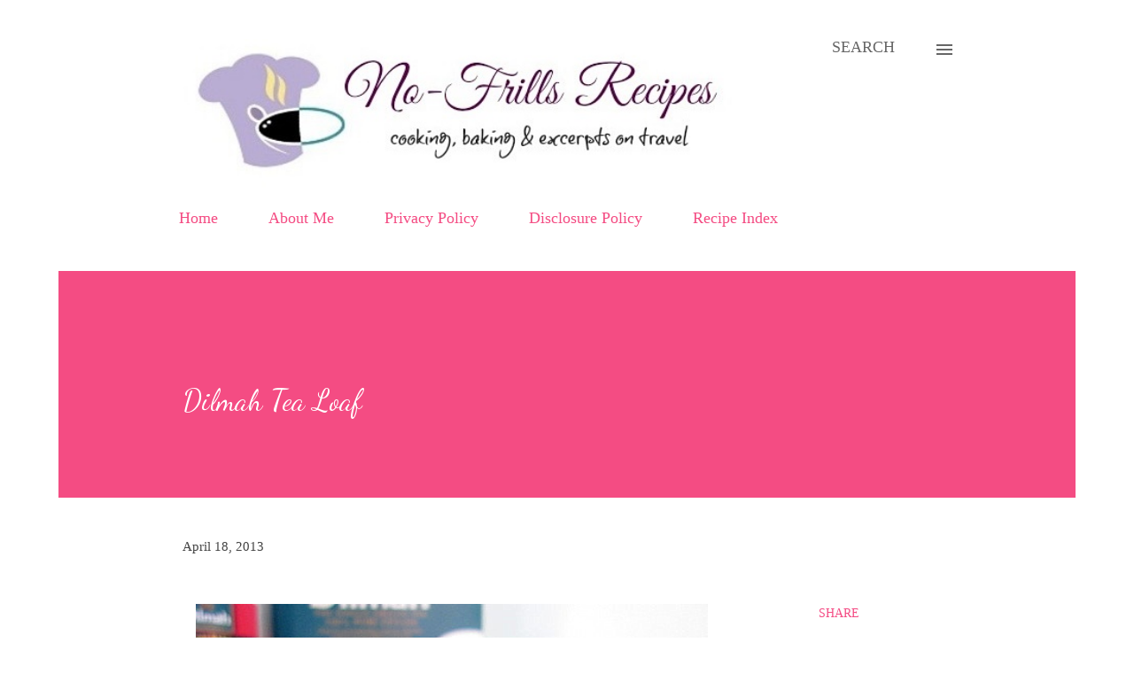

--- FILE ---
content_type: text/html; charset=UTF-8
request_url: https://www.nofrillsrecipes.com/b/stats?style=BLACK_TRANSPARENT&timeRange=ALL_TIME&token=APq4FmAMBjielKXQ9q8DMnPhGjh0Ai1C8_VvTjtTAk_AxPFz8dC_NtzIIGK7Ndtwvv9ZzMS1638yQpmHzRG8riOY3wxu9Ofsxg
body_size: 43
content:
{"total":9019214,"sparklineOptions":{"backgroundColor":{"fillOpacity":0.1,"fill":"#000000"},"series":[{"areaOpacity":0.3,"color":"#202020"}]},"sparklineData":[[0,61],[1,49],[2,52],[3,55],[4,62],[5,46],[6,41],[7,52],[8,71],[9,85],[10,86],[11,96],[12,80],[13,81],[14,61],[15,76],[16,78],[17,65],[18,56],[19,61],[20,57],[21,78],[22,68],[23,87],[24,83],[25,87],[26,55],[27,100],[28,95],[29,46]],"nextTickMs":17061}

--- FILE ---
content_type: text/html; charset=utf-8
request_url: https://www.google.com/recaptcha/api2/aframe
body_size: 269
content:
<!DOCTYPE HTML><html><head><meta http-equiv="content-type" content="text/html; charset=UTF-8"></head><body><script nonce="y_zQZx4Dzc3WfY2YFvAmwg">/** Anti-fraud and anti-abuse applications only. See google.com/recaptcha */ try{var clients={'sodar':'https://pagead2.googlesyndication.com/pagead/sodar?'};window.addEventListener("message",function(a){try{if(a.source===window.parent){var b=JSON.parse(a.data);var c=clients[b['id']];if(c){var d=document.createElement('img');d.src=c+b['params']+'&rc='+(localStorage.getItem("rc::a")?sessionStorage.getItem("rc::b"):"");window.document.body.appendChild(d);sessionStorage.setItem("rc::e",parseInt(sessionStorage.getItem("rc::e")||0)+1);localStorage.setItem("rc::h",'1769504323348');}}}catch(b){}});window.parent.postMessage("_grecaptcha_ready", "*");}catch(b){}</script></body></html>